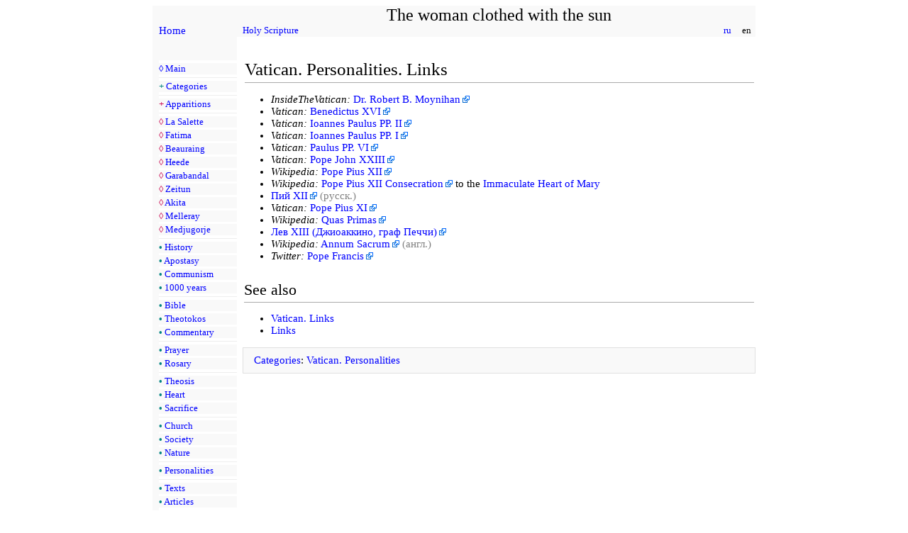

--- FILE ---
content_type: text/html
request_url: https://www.1260.org/Mary/Main/Links_Vatican_People_en.htm
body_size: 2156
content:
<html>
<head>
<meta HTTP-EQUIV="Content-Type" Content="text/html; charset=utf-8">

<title>Vatican. Personalities. Links</title>

<meta name="description" content="Apparitions of Our Lady. Fatima. Garabandal. Zeitun. Zeitoun. Medjugorje. Akita.">
<meta name="keywords" content="Heart, apocalypse, chiliasm, millennialism, apostasy, apocatastasis, kairos, zman">
<meta http-equiv="distribution" content="Global">

<link rel=StyleSheet href="../css/style.css" type="text/css" media=screen>

</head>

<body bgcolor="#FFFFFF" MARGINWIDTH="0" MARGINHEIGHT="0" topmargin="0" leftmargin="0" rightmargin="0">

<p> </p>

<center>

<table width="850" border="0" cellpadding="0" cellspacing="0" style="font-size:93%;">

<tr>
<td bgcolor="#f9f9f9" width="1%">&nbsp;</td>
<td bgcolor="#f9f9f9" width="13%"><a href="/index.htm"></a></td>
<td bgcolor="#f9f9f9" width="1%">&nbsp;</td>
<td bgcolor="#f9f9f9" align="center" valign="top"><center><font style="font-size:1.6em;">The woman clothed with the sun</font></center></td>
</tr>

<tr>
<td bgcolor="#f9f9f9" width="1%">&nbsp;</td>
<td bgcolor="#f9f9f9" width="13%"><a href="/index.htm">Home</a></td>
<td bgcolor="#f9f9f9" width="1%">&nbsp;</td>
<td bgcolor="#f9f9f9" align="center" valign="top">

<table width="100%" border="0" cellpadding="0" cellspacing="0" style="font-size:91%;">
<tr>
<td bgcolor="#f9f9f9" align=left><a href="../../bible_En/Zvt_En_Index.htm">Holy Scripture</a></td>
<td bgcolor="#f9f9f9" align=left>&nbsp;</td>
<td bgcolor="#f9f9f9" align=right> &nbsp;<a href="./Links_Vatican_People_ru.htm"> ru </a>&nbsp;&nbsp;&nbsp; en &nbsp; </td>
</tr>
</table>

</td>
</tr>

<tr>
<td bgcolor="#f9f9f9" height="1">&nbsp;</td>
<td bgcolor="#f9f9f9" height="1">&nbsp;</td>
<td bgcolor="#FFFFFF" height="1">&nbsp;</td>
<td bgcolor="#FFFFFF" height="1">&nbsp;</td>
</tr>

<tr>
<td bgcolor="#f9f9f9" border="0" align="left" valign="top">&nbsp;</td>
<td bgcolor="#f9f9f9" border="0" align="left" valign="top">

<table width="100%" border="0" cellpadding="0" cellspacing="0" style="font-size:91%;" bgcolor="#f9f9f9" >
<tr><td>&nbsp;</td></tr>
<tr><td bgcolor="#ffffff" height="4"></td></tr>
<tr><td><nobr><font color="#0000FF">◊</font> <a href="../Main/index_en.htm">Main</a></nobr></td></tr>
<tr><td bgcolor="#ffffff" height="4"></td></tr>
<tr><td bgcolor="#eeeeee" height="1"></td></tr>
<tr><td bgcolor="#ffffff" height="4"></td></tr>
<tr><td><nobr><font color="#028482"><b>+</b></font> <a href="../Main/Category_en.htm">Categories</a></nobr></td></tr>
<tr><td bgcolor="#ffffff" height="4"></td></tr>
<tr><td bgcolor="#eeeeee" height="1"></td></tr>
<tr><td bgcolor="#ffffff" height="4"></td></tr>
<tr><td><nobr><font color="#CC1559"><b>+</b></font> <a href="../Main/Category_Apparitions_en.htm">Apparitions</a></nobr></td></tr>
<tr><td bgcolor="#ffffff" height="4"></td></tr>
<tr><td bgcolor="#eeeeee" height="1"></td></tr>
<tr><td bgcolor="#ffffff" height="4"></td></tr>
<tr><td><nobr><font color="#CC1559">◊</font> <a href="../Apparitions_La_Salette/La_Salette_Apparitions_Our_Lady_en.htm">La Salette</a></nobr></td></tr>
<tr><td bgcolor="#ffffff" height="3"></td></tr>
<tr><td><nobr><font color="#CC1559">◊</font> <a href="../Apparitions_Fatima/Fatima_Apparitions_Our_Lady_en.htm">Fatima</a></nobr></td></tr>
<tr><td bgcolor="#ffffff" height="3"></td></tr>
<tr><td><nobr><font color="#CC1559">◊</font> <a href="../Apparitions_Beauraing/Beauraing_Apparitions_Our_Lady_en.htm">Beauraing</a></nobr></td></tr>
<tr><td bgcolor="#ffffff" height="3"></td></tr>
<tr><td><nobr><font color="#CC1559">◊</font> <a href="../Apparitions_Heede/Heede_Apparitions_Our_Lady_en.htm">Heede</a></nobr></td></tr>
<tr><td bgcolor="#ffffff" height="3"></td></tr>
<tr><td><nobr><font color="#CC1559">◊</font> <a href="../Apparitions_Garabandal/Garabandal_Apparitions_Our_Lady_en.htm">Garabandal</a></nobr></td></tr>
<tr><td bgcolor="#ffffff" height="3"></td></tr>
<tr><td><nobr><font color="#CC1559">◊</font> <a href="../Apparitions_Zeitun/Zeitun_Apparitions_Our_Lady_en.htm">Zeitun</a></nobr></td></tr>
<tr><td bgcolor="#ffffff" height="3"></td></tr>
<tr><td><nobr><font color="#CC1559">◊</font> <a href="../Apparitions_Akita/Akita_Apparitions_Our_Lady_en.htm">Akita</a></nobr></td></tr>
<tr><td bgcolor="#ffffff" height="3"></td></tr>
<tr><td><nobr><font color="#CC1559">◊</font> <a href="../Apparitions_Melleray/Melleray_Apparitions_Our_Lady_en.htm">Melleray</a></nobr></td></tr>
<tr><td bgcolor="#ffffff" height="3"></td></tr>
<tr><td><nobr><font color="#CC1559">◊</font> <a href="../Apparitions_Medjugorje/Medjugorje_Apparitions_Our_Lady_en.htm">Medjugorje</a></nobr></td></tr>
<tr><td bgcolor="#ffffff" height="4"></td></tr>
<tr><td bgcolor="#eeeeee" height="1"></td></tr>
<tr><td bgcolor="#ffffff" height="4"></td></tr>
<tr><td><nobr><font color="#028482"><b>•</b></font> <a href="../Main/Category_History_en.htm">History</a></nobr></td></tr>
<tr><td bgcolor="#ffffff" height="3"></td></tr>
<tr><td><nobr><font color="#028482"><b>•</b></font> <a href="../Main/Category_Apostasy_en.htm">Apostasy</a></nobr></td></tr>
<tr><td bgcolor="#ffffff" height="3"></td></tr>
<tr><td><nobr><font color="#028482"><b>•</b></font> <a href="../Main/Category_Communism_en.htm">Communism</a></nobr></td></tr>
<tr><td bgcolor="#ffffff" height="3"></td></tr>
<tr><td><nobr><font color="#028482"><b>•</b></font> <a href="../Main/Category_Millenium_en.htm">1000 years</a></nobr></td></tr>
<tr><td bgcolor="#ffffff" height="4"></td></tr>
<tr><td bgcolor="#eeeeee" height="1"></td></tr>
<tr><td bgcolor="#ffffff" height="4"></td></tr>
<tr><td><nobr><font color="#028482"><b>•</b></font> <a href="../Main/Category_Bible_en.htm">Bible</a></nobr></td></tr>
<tr><td bgcolor="#ffffff" height="3"></td></tr>
<tr><td><nobr><font color="#028482"><b>•</b></font> <a href="../Main/Category_Theotokos_en.htm">Theotokos</a></nobr></td></tr>
<tr><td bgcolor="#ffffff" height="3"></td></tr>
<tr><td><nobr><font color="#028482"><b>•</b></font> <a href="../Main/Category_Commentary_en.htm">Commentary</a></nobr></td></tr>
<tr><td bgcolor="#ffffff" height="4"></td></tr>
<tr><td bgcolor="#eeeeee" height="1"></td></tr>
<tr><td bgcolor="#ffffff" height="4"></td></tr>
<tr><td><nobr><font color="#028482"><b>•</b></font> <a href="../Main/Category_Prayer_en.htm">Prayer</a></nobr></td></tr>
<tr><td bgcolor="#ffffff" height="3"></td></tr>
<tr><td><nobr><font color="#028482"><b>•</b></font> <a href="../Main/Category_Prayer_Rosary_en.htm">Rosary</a></nobr></td></tr>
<tr><td bgcolor="#ffffff" height="4"></td></tr>
<tr><td bgcolor="#eeeeee" height="1"></td></tr>
<tr><td bgcolor="#ffffff" height="4"></td></tr>
<tr><td><nobr><font color="#028482"><b>•</b></font> <a href="../Main/Category_Theosis_en.htm">Theosis</a></nobr></td></tr>
<tr><td bgcolor="#ffffff" height="3"></td></tr>
<tr><td><nobr><font color="#028482"><b>•</b></font> <a href="../Main/Category_Heart_en.htm">Heart</a></nobr></td></tr>
<tr><td bgcolor="#ffffff" height="3"></td></tr>
<tr><td><nobr><font color="#028482"><b>•</b></font> <a href="../Main/Category_Sacrifice_en.htm">Sacrifice</a></nobr></td></tr>
<tr><td bgcolor="#ffffff" height="4"></td></tr>
<tr><td bgcolor="#eeeeee" height="1"></td></tr>
<tr><td bgcolor="#ffffff" height="4"></td></tr>
<tr><td><nobr><font color="#028482"><b>•</b></font> <a href="../Main/Category_Church_en.htm">Church</a></nobr></td></tr>
<tr><td bgcolor="#ffffff" height="3"></td></tr>
<tr><td><nobr><font color="#028482"><b>•</b></font> <a href="../Main/Category_Society_en.htm">Society</a></nobr></td></tr>
<tr><td bgcolor="#ffffff" height="3"></td></tr>
<tr><td><nobr><font color="#028482"><b>•</b></font> <a href="../Main/Category_Nature_en.htm">Nature</a></nobr></td></tr>
<tr><td bgcolor="#ffffff" height="4"></td></tr>
<tr><td bgcolor="#eeeeee" height="1"></td></tr>
<tr><td bgcolor="#ffffff" height="4"></td></tr>
<tr><td><nobr><font color="#028482"><b>•</b></font> <a href="../Main/Category_People_en.htm">Personalities</a></nobr></td></tr>
<tr><td bgcolor="#ffffff" height="4"></td></tr>
<tr><td bgcolor="#eeeeee" height="1"></td></tr>
<tr><td bgcolor="#ffffff" height="4"></td></tr>
<tr><td><nobr><font color="#028482"><b>•</b></font> <a href="../Main/Category_Text_en.htm">Texts</a></nobr></td></tr>
<tr><td bgcolor="#ffffff" height="3"></td></tr>
<tr><td><nobr><font color="#028482"><b>•</b></font> <a href="../Main/Category_Articles_en.htm">Articles</a></nobr></td></tr>
<tr><td bgcolor="#ffffff" height="4"></td></tr>
<tr><td bgcolor="#eeeeee" height="1"></td></tr>
<tr><td bgcolor="#ffffff" height="4"></td></tr>
<tr><td><nobr><font color="#0000FF">◊</font> <a href="../Main/Directory_en.htm">Directory</a></nobr></td></tr>
<tr><td bgcolor="#ffffff" height="3"></td></tr>
<tr><td><nobr><font color="#0000FF">◊</font> <a href="../Main/Links_en.htm">References</a></nobr></td></tr>
<tr><td bgcolor="#ffffff" height="3"></td></tr>
<tr><td><nobr><font color="#0000FF">◊</font> <a href="../Main/Bibliography_en.htm">Bibliography</a></nobr></td></tr>
<tr><td bgcolor="#ffffff" height="4"></td></tr>
<tr><td bgcolor="#eeeeee" height="1"></td></tr>
<tr><td bgcolor="#ffffff" height="4"></td></tr>
<tr><td><nobr><a href="/utl/contactus_en.htm"><img src="../img/email.jpg" width=17 height=10 border=0 /></a> <a href="/utl/contactus_en.htm">email</a></nobr></td></tr>
<tr><td bgcolor="#ffffff" height="3"></td></tr>
</table>

</td>

<td bgcolor="#FFFFFF" border="0" >&nbsp;</td>

<td bgcolor="#FFFFFF" border="0" valign="top" align="left" width="100%">





<!-- Main Text -->


<h2>Vatican. Personalities. Links</h2>
<ul>
<li>
<i>InsideTheVatican:</i>
<a href="http://insidethevatican.com/author/robert-moynihan"
class=extern>Dr. Robert B. Moynihan</a>
</li>
<li>
<i>Vatican:</i>
<a href="http://www.vatican.va/holy_father/benedict_xvi/index.htm"
class=extern>Benedictus XVI</a>
</li>
<li>
<i>Vatican:</i>
<a href="http://www.vatican.va/holy_father/john_paul_ii/index.htm"
class=extern>Ioannes Paulus PP. II</a>
</li>
<li>
<i>Vatican:</i>
<a href="http://www.vatican.va/holy_father/john_paul_i/index.htm"
class=extern>Ioannes Paulus PP. I</a>
</li>
<li>
<i>Vatican:</i>
<a href="http://www.vatican.va/holy_father/paul_vi/index.htm"
class=extern>Paulus PP. VI</a>
</li>
<li>
<i>Vatican:</i>
<a href="http://www.vatican.va/news_services/liturgy/saints/ns_lit_doc_20000903_john-xxiii_en.html"
class=extern>Pope John XXIII</a>
</li>
<li>
<i>Wikipedia:</i>
<a href="https://en.wikipedia.org/wiki/Pope_Pius_XII"
class=extern>Pope Pius XII</a>
</li>
<li>
<i>Wikipedia:</i>
<a href="../People/People_Pius_XII_en.htm">Pope Pius XII</a>
<a href="http://en.wikipedia.org/wiki/Pope_Pius_XII_Consecration_to_the_Immaculate_Heart_of_Mary"
class=extern>Consecration</a>
to the <a href="../Heart/Heart_of_Mary_Immaculate_Heart_en.htm">Immaculate Heart of Mary</a>
</li>
<li>
<a href="http://piusxii.ru/"
class=extern>Пий XII</a>
<font class=gray>(русск.)</font>
</li>
<li>
<i>Vatican:</i>
<a href="http://w2.vatican.va/content/pius-xi/en.html"
class=extern>Pope Pius XI</a>
</li>
<li>
<i>Wikipedia:</i>
<a href="http://en.wikipedia.org/wiki/Quas_Primas"
class=extern>Quas Primas</a>
</li>
<li>
<a href="http://www.hrono.info/biograf/bio_l/leo13.html"
class=extern>Лев XIII (Джиоаккино, граф Печчи)</a>
</li>
<li>
<i>Wikipedia:</i>
<a href="http://en.wikipedia.org/wiki/Annum_Sacrum"
class=extern>Annum Sacrum</a>
<font class=gray>(англ.)</font>
</li>
<li>
<i>Twitter:</i>
<a href="https://twitter.com/Pontifex"
class=extern>Pope Francis</a>
</li>
</ul>

<p>

</p>
<h3>See also</h3>
<ul>
<li>
<a href="../Main/Links_Vatican_en.htm">Vatican. Links</a>
</li>
<li>
<a href="../Main/Links_en.htm">Links</a>
</li>
</ul>

<p></p>


<p>

<div class=category>
<a href='../Main/Category_en.htm'>Categories</a>:
 <a href="../Main/Category_Vatican_People_en.htm">Vatican. Personalities</a>
</div>

<!-- Main Text -->






</td>
</tr>

<tr>
<td bgcolor="#f9f9f9">&nbsp;</td>
<td bgcolor="#f9f9f9">&nbsp;</td>
<td bgcolor="#FFFFFF">&nbsp;</td>
<td bgcolor="#FFFFFF">&nbsp;</td>
</tr>

<tr>
<td bgcolor="#f9f9f9">&nbsp;</td>
<td bgcolor="#f9f9f9">&nbsp;</td>
<td bgcolor="#f9f9f9">&nbsp;</td>
<td bgcolor="#f9f9f9" align="left" valign="top">

<table width="100%" border="0" cellpadding="0" cellspacing="0" style="font-size:88%;" bgcolor="#f9f9f9">
<tr><td bgcolor="#ffffff" height="1"></td></tr>
<tr>
<td>&nbsp;&nbsp;&nbsp;</td>
<td>&nbsp;&nbsp;&nbsp;</td>
<td align=center>For this research to continue <br /> please support us.</td>
<td>&nbsp;&nbsp;&nbsp;</td>
<td>&nbsp;&nbsp;&nbsp;</td>
</tr>
<tr>
<td>&nbsp;&nbsp;&nbsp;</td>
<td>&nbsp;&nbsp;&nbsp;</td>
<td align=center>
<form action="https://www.paypal.com/cgi-bin/webscr" method="post" target="_top"><input type="hidden" name="cmd" value="_donations"><input type="hidden" name="business" value="webmaster@1260.org"><input type="hidden" name="lc" value="US"><input type="hidden" name="item_name" value="Donation to 1260.org"><input type="hidden" name="no_note" value="0"><input type="hidden" name="currency_code" value="USD"><input type="hidden" name="bn" value="PP-DonationsBF:btn_donateCC_LG.gif:NonHostedGuest"><input type="image" src="https://www.paypalobjects.com/en_US/i/btn/btn_donateCC_LG.gif" border="0" name="submit" alt="PayPal - The safer, easier way to pay online!"><img alt="" border="0" src="https://www.paypalobjects.com/en_US/i/scr/pixel.gif" width="1" height="1"></form>
</td>
<td>&nbsp;&nbsp;&nbsp;</td>
<td>&nbsp;&nbsp;&nbsp;</td>
</tr>
<tr><td bgcolor="#ffffff" height="1"></td></tr>
<tr>
<td align=right><a href="/utl/contactus_en.htm">Contact information</a></td>
<td>&nbsp;&nbsp;&nbsp;</td>
<td align=center><font class=gray>&copy; 2012—2025 &nbsp;&nbsp; 1260.org</font></td>
<td>&nbsp;&nbsp;&nbsp;</td>
<td align=left><a href="/utl/disclaimer_en.htm">Disclaimer</a></td>
</tr>
<tr><td bgcolor="#ffffff" height="1"></td></tr>
</table>

</td>
</tr>

</table>

</center>

<p>&nbsp;</p>

</body>
</html>
